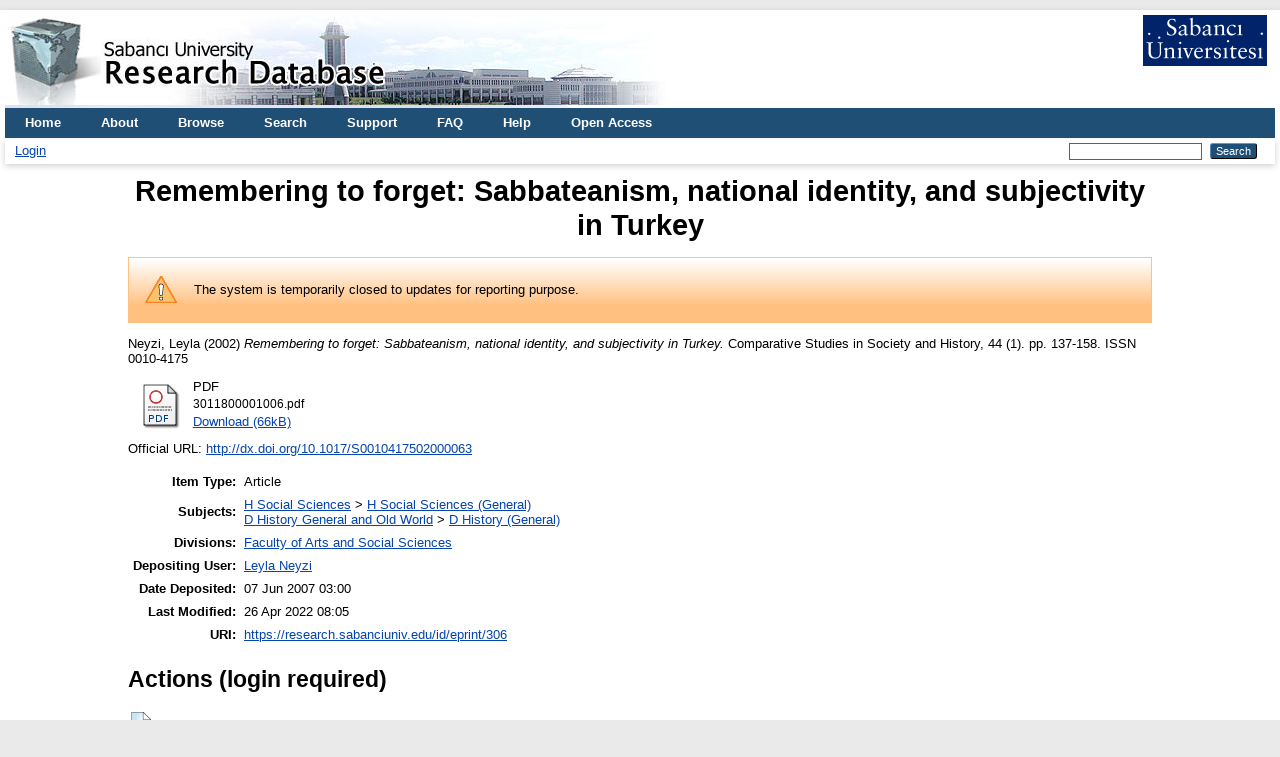

--- FILE ---
content_type: text/html; charset=utf-8
request_url: https://research.sabanciuniv.edu/id/eprint/306/
body_size: 4543
content:
<!DOCTYPE html PUBLIC "-//W3C//DTD XHTML 1.0 Transitional//EN" "http://www.w3.org/TR/xhtml1/DTD/xhtml1-transitional.dtd">
<html xmlns="http://www.w3.org/1999/xhtml" lang="en">
  <head>
    <meta http-equiv="X-UA-Compatible" content="IE=edge" />
    <title> Remembering to forget: Sabbateanism, national identity, and subjectivity in Turkey  - Sabanci University Research Database</title>
    <link rel="icon" href="/favicon.ico" type="image/x-icon" />
    <link rel="shortcut icon" href="/favicon.ico" type="image/x-icon" />
    <meta name="eprints.eprintid" content="306" />
<meta name="eprints.rev_number" content="42" />
<meta name="eprints.eprint_status" content="archive" />
<meta name="eprints.userid" content="12748" />
<meta name="eprints.dir" content="disk0/00/00/03/06" />
<meta name="eprints.datestamp" content="2007-06-07 00:00:00" />
<meta name="eprints.lastmod" content="2022-04-26 05:05:42" />
<meta name="eprints.status_changed" content="2007-08-28 18:20:31" />
<meta name="eprints.type" content="article" />
<meta name="eprints.metadata_visibility" content="show" />
<meta name="eprints.creators_name" content="Neyzi, Leyla" />
<meta name="eprints.creators_id" content="neyzi@sabanciuniv.edu" />
<meta name="eprints.creators_institution" content="Sabanci University. Faculty of Arts and Social Sciences." />
<meta name="eprints.title" content="Remembering to forget: Sabbateanism, national identity, and subjectivity in Turkey" />
<meta name="eprints.ispublished" content="pub" />
<meta name="eprints.subjects" content="H1" />
<meta name="eprints.subjects" content="D1" />
<meta name="eprints.divisions" content="su_fass" />
<meta name="eprints.full_text_status" content="public" />
<meta name="eprints.date" content="2002-01" />
<meta name="eprints.publication" content="Comparative Studies in Society and History" />
<meta name="eprints.volume" content="44" />
<meta name="eprints.number" content="1" />
<meta name="eprints.publisher" content="Cambridge University Press" />
<meta name="eprints.pagerange" content="137-158" />
<meta name="eprints.pages" content="22" />
<meta name="eprints.refereed" content="TRUE" />
<meta name="eprints.issn" content="0010-4175" />
<meta name="eprints.official_url" content="http://dx.doi.org/10.1017/S0010417502000063" />
<meta name="eprints.article_type" content="article" />
<meta name="eprints.citation_index" content="ssci" />
<meta name="eprints.scopus_citation_index" content="soc_sci_hum" />
<meta name="eprints.scope" content="international" />
<meta name="eprints.jointype" content="3" />
<meta name="eprints.kafid" content="STVKAF01988" />
<meta name="eprints.bmid" content="3011800001006" />
<meta name="eprints.published_date" content="2002-01" />
<meta name="eprints.doi" content="10.1017/S0010417502000063" />
<meta name="eprints.security" content="public" />
<meta name="eprints.language" content="english" />
<meta name="eprints.interdisciplinary" content="yes" />
<meta name="eprints.tr_related" content="yes" />
<meta name="eprints.foreigner" content="no" />
<meta name="eprints.student_collaboration" content="no" />
<meta name="eprints.wos_total_cited" content="45" />
<meta name="eprints.wos_updated" content="2022-04-16" />
<meta name="eprints.wos_isi" content="WOS:000173727200006" />
<meta name="eprints.snip" content="1.857" />
<meta name="eprints.sjr" content="0.403" />
<meta name="eprints.subject_area_sco" content="Social Sciences" />
<meta name="eprints.citation" content="  Neyzi, Leyla  (2002)     Remembering to forget: Sabbateanism, national identity, and subjectivity in Turkey.    Comparative Studies in Society and History, 44  (1).   pp. 137-158.  ISSN 0010-4175        " />
<meta name="eprints.document_url" content="https://research.sabanciuniv.edu/id/eprint/306/1/3011800001006.pdf" />
<link rel="schema.DC" href="http://purl.org/DC/elements/1.0/" />
<meta name="DC.relation" content="https://research.sabanciuniv.edu/id/eprint/306/" />
<meta name="DC.title" content="Remembering to forget: Sabbateanism, national identity, and subjectivity in Turkey" />
<meta name="DC.creator" content="Neyzi, Leyla" />
<meta name="DC.subject" content="H Social Sciences (General)" />
<meta name="DC.subject" content="D History (General)" />
<meta name="DC.publisher" content="Cambridge University Press" />
<meta name="DC.date" content="2002-01" />
<meta name="DC.type" content="Article" />
<meta name="DC.type" content="PeerReviewed" />
<meta name="DC.format" content="application/pdf" />
<meta name="DC.language" content="en" />
<meta name="DC.identifier" content="https://research.sabanciuniv.edu/id/eprint/306/1/3011800001006.pdf" />
<meta name="DC.identifier" content="  Neyzi, Leyla  (2002)     Remembering to forget: Sabbateanism, national identity, and subjectivity in Turkey.    Comparative Studies in Society and History, 44  (1).   pp. 137-158.  ISSN 0010-4175        " />
<meta name="DC.relation" content="http://dx.doi.org/10.1017/S0010417502000063" />
<meta name="DC.language" content="english" />
<link rel="alternate" href="https://research.sabanciuniv.edu/cgi/export/eprint/306/Atom/xrepo-eprint-306.xml" type="application/atom+xml;charset=utf-8" title="Atom" />
<link rel="alternate" href="https://research.sabanciuniv.edu/cgi/export/eprint/306/MODS/xrepo-eprint-306.xml" type="text/xml; charset=utf-8" title="MODS" />
<link rel="alternate" href="https://research.sabanciuniv.edu/cgi/export/eprint/306/XML/xrepo-eprint-306.xml" type="application/vnd.eprints.data+xml; charset=utf-8" title="EP3 XML" />
<link rel="alternate" href="https://research.sabanciuniv.edu/cgi/export/eprint/306/ContextObject/xrepo-eprint-306.xml" type="text/xml; charset=utf-8" title="OpenURL ContextObject" />
<link rel="alternate" href="https://research.sabanciuniv.edu/cgi/export/eprint/306/CSV/xrepo-eprint-306.csv" type="text/csv; charset=utf-8" title="Multiline CSV" />
<link rel="alternate" href="https://research.sabanciuniv.edu/cgi/export/eprint/306/HTML/xrepo-eprint-306.html" type="text/html; charset=utf-8" title="HTML Citation" />
<link rel="alternate" href="https://research.sabanciuniv.edu/cgi/export/eprint/306/JSON/xrepo-eprint-306.js" type="application/json; charset=utf-8" title="JSON" />
<link rel="alternate" href="https://research.sabanciuniv.edu/cgi/export/eprint/306/DIDL/xrepo-eprint-306.xml" type="text/xml; charset=utf-8" title="MPEG-21 DIDL" />
<link rel="alternate" href="https://research.sabanciuniv.edu/cgi/export/eprint/306/BibTeX/xrepo-eprint-306.bib" type="text/plain; charset=utf-8" title="BibTeX" />
<link rel="alternate" href="https://research.sabanciuniv.edu/cgi/export/eprint/306/RDFNT/xrepo-eprint-306.nt" type="text/plain" title="RDF+N-Triples" />
<link rel="alternate" href="https://research.sabanciuniv.edu/cgi/export/eprint/306/EndNote/xrepo-eprint-306.enw" type="text/plain; charset=utf-8" title="EndNote" />
<link rel="alternate" href="https://research.sabanciuniv.edu/cgi/export/eprint/306/RDFN3/xrepo-eprint-306.n3" type="text/n3" title="RDF+N3" />
<link rel="alternate" href="https://research.sabanciuniv.edu/cgi/export/eprint/306/COinS/xrepo-eprint-306.txt" type="text/plain; charset=utf-8" title="OpenURL ContextObject in Span" />
<link rel="alternate" href="https://research.sabanciuniv.edu/cgi/export/eprint/306/RIS/xrepo-eprint-306.ris" type="text/plain" title="Reference Manager" />
<link rel="alternate" href="https://research.sabanciuniv.edu/cgi/export/eprint/306/METS/xrepo-eprint-306.xml" type="text/xml; charset=utf-8" title="METS" />
<link rel="alternate" href="https://research.sabanciuniv.edu/cgi/export/eprint/306/RDFXML/xrepo-eprint-306.rdf" type="application/rdf+xml" title="RDF+XML" />
<link rel="alternate" href="https://research.sabanciuniv.edu/cgi/export/eprint/306/DC/xrepo-eprint-306.txt" type="text/plain; charset=utf-8" title="Dublin Core" />
<link rel="alternate" href="https://research.sabanciuniv.edu/cgi/export/eprint/306/Text/xrepo-eprint-306.txt" type="text/plain; charset=utf-8" title="ASCII Citation" />
<link rel="alternate" href="https://research.sabanciuniv.edu/cgi/export/eprint/306/Simple/xrepo-eprint-306.txt" type="text/plain; charset=utf-8" title="Simple Metadata" />
<link rel="alternate" href="https://research.sabanciuniv.edu/cgi/export/eprint/306/Refer/xrepo-eprint-306.refer" type="text/plain" title="Refer" />
<link rel="Top" href="https://research.sabanciuniv.edu/" />
    <link rel="Sword" href="https://research.sabanciuniv.edu/sword-app/servicedocument" />
    <link rel="SwordDeposit" href="https://research.sabanciuniv.edu/id/contents" />
    <link rel="Search" type="text/html" href="https://research.sabanciuniv.edu/cgi/search" />
    <link rel="Search" type="application/opensearchdescription+xml" href="https://research.sabanciuniv.edu/cgi/opensearchdescription" title="Sabanci University Research Database" />
    <script type="text/javascript">
// <![CDATA[
var eprints_http_root = "https://research.sabanciuniv.edu";
var eprints_http_cgiroot = "https://research.sabanciuniv.edu/cgi";
var eprints_oai_archive_id = "research.sabanciuniv.edu";
var eprints_logged_in = false;
var eprints_logged_in_userid = 0; 
var eprints_logged_in_username = ""; 
var eprints_logged_in_usertype = ""; 
// ]]></script>
    <style type="text/css">.ep_logged_in { display: none }</style>
    <link rel="stylesheet" type="text/css" href="/style/auto-3.4.3.css" />
    <script type="text/javascript" src="/javascript/auto-3.4.3.js">
//padder
</script>
    <!--[if lte IE 6]>
        <link rel="stylesheet" type="text/css" href="/style/ie6.css" />
   <![endif]-->
    <meta name="Generator" content="EPrints 3.4.3" />
    <meta http-equiv="Content-Type" content="text/html; charset=UTF-8" />
    <meta http-equiv="Content-Language" content="en" />
    
	<!-- Global site tag (gtag.js) - Google Analytics -->
	<script async="true" src="https://www.googletagmanager.com/gtag/js?id=G-KS6J8ZTHL9">// <!-- No script --></script>
	<script>
	  window.dataLayer = window.dataLayer || [];
	  function gtag(){dataLayer.push(arguments);}
	  gtag('js', new Date());

	  gtag('config', 'G-KS6J8ZTHL9');
	</script>	
  </head>
  <body>
    
    <div id="wrapper">
      <header>
        <div class="ep_tm_header ep_noprint">
		
		<!-- 31.03.2022 sumod -->
		<div>
			<div style="float: left; text-align: left;"><img alt="title" src="/images/logo_eng.jpg" />    </div> 
			<div align="right" style="float: right; text-align: right;" right="display:inline">
				<a href="http://www.sabanciuniv.edu"><img src="/images/su.jpg" border="0" /></a>  <br /><br />
			</div> 
		</div> 
						
		
          <nav aria-label="Main Navigation">
            <ul role="menu" class="ep_tm_menu">
              <li>
                <a href="/" title="Go to start page!" role="menuitem">
                  Home
                </a>
              </li>
<!-- 29.03.2022 sumod 		  
              <li>
                <a href="{$config{rel_path}}/information.html" title="{phrase('template/navigation:about:title')}" role="menuitem">
                  <epc:phrase ref="template/navigation:about"/>
                </a>
              </li>
-->	

<!-- 29.03.2022 sumod 	About -->
              <li>
                <a href="/about.html" title="Get some detailed repository information!" role="menuitem">
                  About
                </a>
              </li>
			  
              <li>
                <a href="/view/" title="Browse the items using prepared lists!" role="menuitem" menu="ep_tm_menu_browse" aria-owns="ep_tm_menu_browse">
                  Browse
                </a>
                <ul role="menu" id="ep_tm_menu_browse" style="display:none;">
                  <li>
                    <a href="/view/year/" role="menuitem">
                      Browse by 
                      Year
                    </a>
                  </li>
                  <li>
                    <a href="/view/subjects/" role="menuitem">
                      Browse by 
                      Subject
                    </a>
                  </li>
                  <li>
                    <a href="/view/divisions/" role="menuitem">
                      Browse by 
                      Division
                    </a>
                  </li>
                  <li>
                    <a href="/view/creators/" role="menuitem">
                      Browse by 
                      Author
                    </a>
                  </li>
                </ul>
              </li>
			  
<!-- 29.03.2022 sumod Search -->
              <li>
                <a href="/cgi/search" title="Search" role="menuitem">Search</a>
              </li>			  
			  
<!-- 29.03.2022 sumod Support -->	
              <li>
                <a href="/support.html" title="Support" role="menuitem">Support</a>
              </li>

<!-- 29.03.2022 sumod FAQ -->	
              <li>
                <a href="/faq.html" title="FAQ" role="menuitem">FAQ</a>
              </li>

<!-- 29.03.2022 sumod Help -->	
              <li>
                <a href="/help" title="Help" role="menuitem">Help</a>
              </li>

<!-- 29.03.2022 sumod Open Access -->	
              <li>
                <a href="https://bm.sabanciuniv.edu/en/open-access" title="Open Access" role="menuitem">Open Access</a>
              </li>			  
            </ul>
          </nav>
        
          <div class="ep_tm_searchbar">
            <div>
              <ul class="ep_tm_key_tools" id="ep_tm_menu_tools" role="toolbar"><li><a href="/cgi/users/home">Login</a></li></ul>
            </div>
            <div>
              
              <form method="get" accept-charset="utf-8" action="/cgi/search" style="display:inline" role="search" aria-label="Publication simple search">
                <input class="ep_tm_searchbarbox" size="20" type="text" name="q" aria-labelledby="searchbutton" />
                <input class="ep_tm_searchbarbutton" value="Search" type="submit" name="_action_search" id="searchbutton" />
                <input type="hidden" name="_action_search" value="Search" />
                <input type="hidden" name="_order" value="bytitle" />
                <input type="hidden" name="basic_srchtype" value="ALL" />
                <input type="hidden" name="_satisfyall" value="ALL" />
              </form>
            </div>
          </div>
        </div>
      </header>

      <div id="main_content">
        <div class="ep_tm_page_content">
          <h1 id="page-title" class="ep_tm_pagetitle">
            

Remembering to forget: Sabbateanism, national identity, and subjectivity in Turkey


          </h1>
		  
		  
		  
		  
		  
		  <!-- 24.03.2022 somod -->
			<!-- KAF raporlama uyari baslangic -->
			<div id="m1" class="ep_msg_warning">
				<div class="ep_msg_warning_content">
					<table>
						<tbody>
							<tr>
								<td><img alt="Warning" src="/style/images/warning.png" class="ep_msg_warning_icon" /></td>
								<td>The system is temporarily closed to updates for reporting purpose.</td>
							</tr>
						</tbody>
					</table>
				</div>
			</div>
		  <!-- KAF Raporlama uyari sonu -->		  			
		  
		  
		  
		  
		  
          <div class="ep_summary_content"><div class="ep_summary_content_left"></div><div class="ep_summary_content_right"></div><div class="ep_summary_content_top"></div><div class="ep_summary_content_main">

  <p style="margin-bottom: 1em">
    


    <span class="person_name">Neyzi, Leyla</span>
  

(2002)
<!-- resubmitted article icin date gosterimi -->






<em>Remembering to forget: Sabbateanism, national identity, and subjectivity in Turkey.</em>


  
    Comparative Studies in Society and History, 44
       (1).
    
     pp. 137-158.
     ISSN 0010-4175
	
  



  





  </p>

  

  

    
  
    
      
      <div>
        
          <div class="ep_summary_page_document">
            <span><a class="ep_document_link" href="https://research.sabanciuniv.edu/306/1/3011800001006.pdf"><img class="ep_doc_icon" alt="[thumbnail of 3011800001006.pdf]" src="https://research.sabanciuniv.edu/style/images/fileicons/application_pdf.png" border="0" /></a></span>
            <span>
              

<!-- document citation -->


<span class="ep_document_citation">
<span class="document_format">PDF</span>
<br /><span class="document_filename">3011800001006.pdf</span>



</span>

<br />
              <a href="https://research.sabanciuniv.edu/id/eprint/306/1/3011800001006.pdf" class="ep_document_link">Download (66kB)</a>
              
			  
			  
              
  
              <ul>
              
              </ul>
            </span>
          </div>
        
      </div>
      <div class="ep_summary_page_document"></div>
    

  

  
    <div style="margin-bottom: 1em">
      Official URL: <a href="http://dx.doi.org/10.1017/S0010417502000063">http://dx.doi.org/10.1017/S0010417502000063</a>
    </div>
  

  

  <table style="margin-bottom: 1em; margin-top: 1em;" cellpadding="3">
    <tr>
      <th align="right">Item Type:</th>
      <td>
        Article
        
        
        
      </td>
    </tr>
    
    
      
    
      
    
      
    
      
        <tr>
          <th align="right">Subjects:</th>
          <td valign="top"><a href="https://research.sabanciuniv.edu/view/subjects/H.html">H Social Sciences</a> &gt; <a href="https://research.sabanciuniv.edu/view/subjects/H1.html">H Social Sciences (General)</a><br /><a href="https://research.sabanciuniv.edu/view/subjects/D.html">D History General and Old World</a> &gt; <a href="https://research.sabanciuniv.edu/view/subjects/D1.html">D History (General)</a></td>
        </tr>
      
    
      
        <tr>
          <th align="right">Divisions:</th>
          <td valign="top"><a href="https://research.sabanciuniv.edu/view/divisions/su=5Ffass/">Faculty of Arts and Social Sciences</a></td>
        </tr>
      
    
      
    
      
        <tr>
          <th align="right">Depositing User:</th>
          <td valign="top">

<a href="https://research.sabanciuniv.edu/cgi/users/home?screen=User::View&amp;userid=12748"><span class="ep_name_citation"><span class="person_name">Leyla Neyzi</span></span></a>

</td>
        </tr>
      
    
      
        <tr>
          <th align="right">Date Deposited:</th>
          <td valign="top">07 Jun 2007 03:00</td>
        </tr>
      
    
      
        <tr>
          <th align="right">Last Modified:</th>
          <td valign="top">26 Apr 2022 08:05</td>
        </tr>
      
    
    <tr>
      <th align="right">URI:</th>
      <td valign="top"><a href="https://research.sabanciuniv.edu/id/eprint/306">https://research.sabanciuniv.edu/id/eprint/306</a></td>
    </tr>
  </table>

  
  

  
    <h2 id="actions">Actions (login required)</h2>
    <dl class="ep_summary_page_actions">
    
      <dt><a href="/cgi/users/home?screen=EPrint%3A%3AView&amp;eprintid=306"><img src="/style/images/action_view.png" alt="View Item" class="ep_form_action_icon" role="button" /></a></dt>
      <dd>View Item</dd>
    
    </dl>
  

</div><div class="ep_summary_content_bottom"></div><div class="ep_summary_content_after"></div></div>
        </div>
      </div>

      <footer>
        <div class="ep_tm_footer ep_noprint">
          <span>Sabanci University Research Database is powered by <em>EPrints 3.4</em> which is developed by the <a href="https://www.ecs.soton.ac.uk/">School of Electronics and Computer Science</a> at the University of Southampton. <a href="/eprints/">About EPrints</a> | <a href="/accessibility/">Accessibility</a></span>
          <div class="ep_tm_eprints_logo">
            <a rel="external" href="https://eprints.org/software/">
              <img alt="EPrints Logo" src="/images/eprintslogo.png" /><img alt="EPrints Publications Flavour Logo" src="/images/flavour.png" style="width: 28px" />
            </a>
          </div>
        </div>
      </footer>
    </div> <!-- wrapper -->
  </body>
</html>